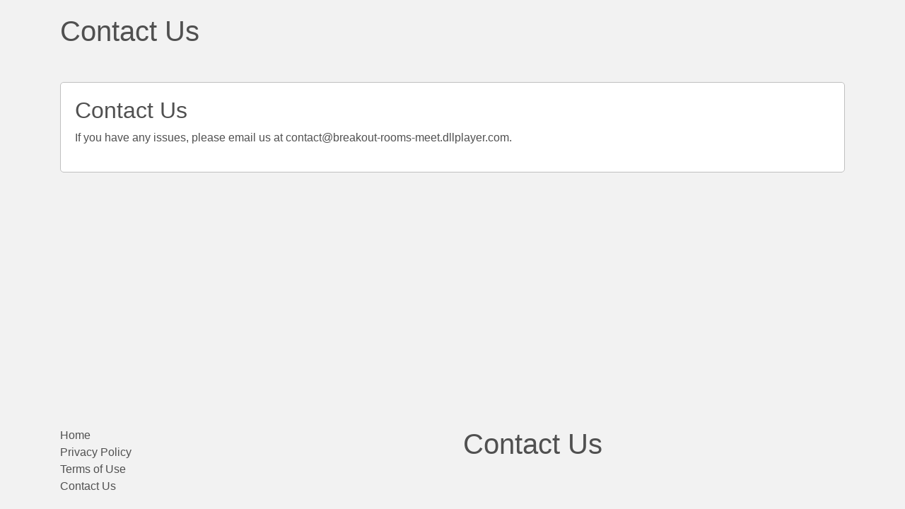

--- FILE ---
content_type: text/html; charset=utf-8
request_url: https://breakout-rooms-meet.dllplayer.com/contact
body_size: 1233
content:

<!doctype html>
<html lang="en">
<head>
    
<meta charset="utf-8">
<meta name="viewport" content="width=device-width, initial-scale=1, shrink-to-fit=no">

<link rel="preload" as="style" onload="this.rel='stylesheet'" href="https://use.fontawesome.com/releases/v5.7.1/css/all.css" integrity="sha384-fnmOCqbTlWIlj8LyTjo7mOUStjsKC4pOpQbqyi7RrhN7udi9RwhKkMHpvLbHG9Sr" crossorigin="anonymous">
<link rel="preload" as="style" onload="this.rel='stylesheet'" href="https://cdnjs.cloudflare.com/ajax/libs/twitter-bootstrap/4.5.2/css/bootstrap.min.css" integrity="sha512-MoRNloxbStBcD8z3M/2BmnT+rg4IsMxPkXaGh2zD6LGNNFE80W3onsAhRcMAMrSoyWL9xD7Ert0men7vR8LUZg==" crossorigin="anonymous" />

<title>Contact Us</title>





<link rel="preload" href="https://cdn.freeonlineapps.net/WC/v1.0.0/css/common.min.css" as="style" onload="this.rel='stylesheet'" />

<script>
    document.addEventListener("DOMContentLoaded", () => {
        if (navigator.userAgent.toLowerCase().indexOf('firefox') > -1) {
            document.querySelectorAll("link[rel='preload']").forEach(el => el.rel = "stylesheet");
        }
    });
</script>
    <link  rel="preload" as="style" onload="this.rel='stylesheet'" href="https://cdn.freeonlineapps.net/WCEaster/v1.0.1/css/design.min.css" />

    
</head>
<body>
    <header class="page-header">
        <div class="container">
            <div class="row">
                <div class="col-12 col-lg">
                    <h1>Contact Us</h1>
                </div>
                <div class="col-12 col-lg-auto">
                    

                </div>
            </div>
        </div>
    </header>

    <main class="page-main">
        <div class="container">
            <div class="page-content">
                


<article>
        <h2>Contact Us</h2>      <p>         If you have any issues, please email us at <a href="/cdn-cgi/l/email-protection" class="__cf_email__" data-cfemail="abc8c4c5dfcac8dfebc9d9cecac0c4dedf86d9c4c4c6d886c6cecedf85cfc7c7dbc7cad2ced985c8c4c6">[email&#160;protected]</a>.     </p>

    
</article>
            </div>
        </div>
    </main>

    <footer class="page-footer">
        <div class="container">
            <div class="row">
                <div class="col-12 col-lg">
                    <nav class="links">
    <a href="/">Home</a>
    <a href="/privacy-policy">Privacy Policy</a>
    <a href="/terms">Terms of Use</a>
    <a href="/contact">Contact Us</a>
</nav>
                </div>
                <div class="col-12 col-lg">
                    <h1>Contact Us</h1>
                </div>
            </div>
        </div>
    </footer>

    <script data-cfasync="false" src="/cdn-cgi/scripts/5c5dd728/cloudflare-static/email-decode.min.js"></script><script defer type="module" src="https://cdn.freeonlineapps.net/WC/v1.0.0/js/common.min.js"></script>
    <script defer type="module" src="https://cdn.freeonlineapps.net/WCEaster/v1.0.1/js/design.min.js"></script>
    
<script defer src="https://static.cloudflareinsights.com/beacon.min.js/vcd15cbe7772f49c399c6a5babf22c1241717689176015" integrity="sha512-ZpsOmlRQV6y907TI0dKBHq9Md29nnaEIPlkf84rnaERnq6zvWvPUqr2ft8M1aS28oN72PdrCzSjY4U6VaAw1EQ==" data-cf-beacon='{"version":"2024.11.0","token":"bd8dc4c4e19a4541931706adc41cb64d","r":1,"server_timing":{"name":{"cfCacheStatus":true,"cfEdge":true,"cfExtPri":true,"cfL4":true,"cfOrigin":true,"cfSpeedBrain":true},"location_startswith":null}}' crossorigin="anonymous"></script>
</body>
</html>

--- FILE ---
content_type: text/css
request_url: https://cdn.freeonlineapps.net/WC/v1.0.0/css/common.min.css
body_size: 120
content:
html,body{width:100%;min-height:100vh;}body{display:flex;flex-direction:column;}body>main.page-main{flex-grow:1;}.img-inline{height:1em;}.img-responsive{display:block;margin:0 auto;max-width:100%;}.no-ad .sp{display:none !important;}.sp{max-width:100%;margin:2rem auto;text-align:center;background:rgba(241,241,241,.5);display:inline-block;padding:5px 10px;text-align:center;color:#000;}.sp>.sp-container{display:inline-block;max-width:100%;}.sp.sp-wide>.sp-container,.sp.sp-wide ins.adsbygoogle{width:728px;height:90px;}.sp.sp-portrait>.sp-container,.sp.sp-portrait ins.adsbygoogle{width:300px;height:600px;}.sp.sp-square>.sp-container,.sp.sp-square ins.adsbygoogle{width:340px;height:284px;}.sp.no-bg{background:none;}@media only screen and (max-width:799px){h1{font-size:2rem;}h2{font-size:1.8rem;}h3{font-size:1.6rem;}h4{font-size:1.4rem;}h5{font-size:1.2rem;}}@media(min-width:1501px){.container{max-width:1500px;}}